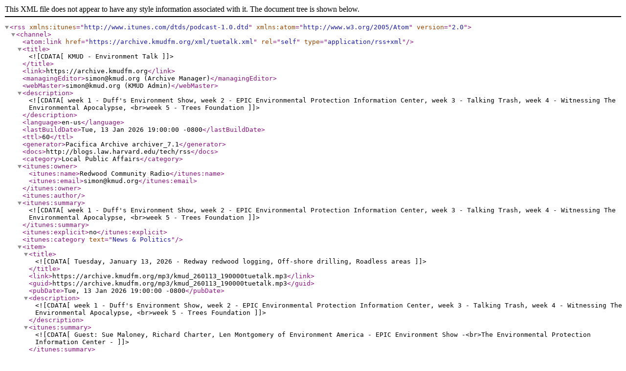

--- FILE ---
content_type: application/xml
request_url: https://archive.kmudfm.org/getrss.php?id=tuetalk
body_size: 6229
content:
<?xml version="1.0" encoding="utf-8"?>
<rss xmlns:itunes="http://www.itunes.com/dtds/podcast-1.0.dtd" xmlns:atom="http://www.w3.org/2005/Atom" version="2.0">
	<channel>
<atom:link href="https://archive.kmudfm.org/xml/tuetalk.xml" rel="self" type="application/rss+xml" />
		<title><![CDATA[KMUD - Environment Talk]]></title>
		<link>https://archive.kmudfm.org</link>
		<managingEditor>simon@kmud.org (Archive Manager)</managingEditor>
		<webMaster>simon@kmud.org (KMUD Admin)</webMaster>
		<description><![CDATA[week 1 - Duff's Environment Show, week 2 - EPIC Environmental Protection Information Center, week 3 - Talking Trash, week 4 - Witnessing The Environmental Apocalypse, <br>week 5 - Trees Foundation ]]></description>
		<language>en-us</language>
		<lastBuildDate>Tue, 13 Jan 2026 19:00:00 -0800</lastBuildDate>
		<ttl>60</ttl>
		<generator>Pacifica Archive archiver_7.1</generator>
		<docs>http://blogs.law.harvard.edu/tech/rss</docs>
		<category>Local Public Affairs</category>
		<itunes:owner>
		<itunes:name>Redwood Community Radio</itunes:name>
		<itunes:email>simon@kmud.org</itunes:email>
		</itunes:owner>
		<itunes:author></itunes:author>
		<itunes:summary><![CDATA[week 1 - Duff's Environment Show, week 2 - EPIC Environmental Protection Information Center, week 3 - Talking Trash, week 4 - Witnessing The Environmental Apocalypse, <br>week 5 - Trees Foundation ]]></itunes:summary>
		<itunes:explicit>no</itunes:explicit>
		<itunes:category text="News &amp; Politics" />
		
		<item>
			<title><![CDATA[Tuesday, January 13, 2026 - Redway redwood logging, Off-shore drilling, Roadless areas]]></title>
			<link>https://archive.kmudfm.org/mp3/kmud_260113_190000tuetalk.mp3</link>
			<guid>https://archive.kmudfm.org/mp3/kmud_260113_190000tuetalk.mp3</guid>
			<pubDate>Tue, 13 Jan 2026 19:00:00 -0800</pubDate>
			<description><![CDATA[week 1 - Duff's Environment Show, week 2 - EPIC Environmental Protection Information Center, week 3 - Talking Trash, week 4 - Witnessing The Environmental Apocalypse, <br>week 5 - Trees Foundation ]]></description>
			<itunes:summary><![CDATA[Guest: Sue Maloney, Richard Charter, Len Montgomery of Environment America
- EPIC Environment Show -<br>The Environmental Protection Information Center -]]></itunes:summary>
			<itunes:duration>3603</itunes:duration>
			<itunes:explicit>no</itunes:explicit>
			<category>Local Public Affairs</category> 
			<enclosure url="https://archive.kmudfm.org/mp3/kmud_260113_190000tuetalk.mp3" length="57646936" type="audio/mpeg" />
		</item>
		<item>
			<title><![CDATA[Tuesday, January 6, 2026 - Cell tower / wifi dangers, Sunnybrae project, Sea level rise]]></title>
			<link>https://archive.kmudfm.org/mp3/kmud_260106_190000tuetalk.mp3</link>
			<guid>https://archive.kmudfm.org/mp3/kmud_260106_190000tuetalk.mp3</guid>
			<pubDate>Tue, 06 Jan 2026 19:00:00 -0800</pubDate>
			<description><![CDATA[week 1 - Duff's Environment Show, week 2 - EPIC Environmental Protection Information Center, week 3 - Talking Trash, week 4 - Witnessing The Environmental Apocalypse, <br>week 5 - Trees Foundation ]]></description>
			<itunes:summary><![CDATA[Guest: Duff
- Environment Show -]]></itunes:summary>
			<itunes:duration>3603</itunes:duration>
			<itunes:explicit>no</itunes:explicit>
			<category>Local Public Affairs</category> 
			<enclosure url="https://archive.kmudfm.org/mp3/kmud_260106_190000tuetalk.mp3" length="57647248" type="audio/mpeg" />
		</item>
		<item>
			<title><![CDATA[Tuesday, December 30, 2025 - Local fire agencies working together, new engines,local jobs]]></title>
			<link>https://archive.kmudfm.org/mp3/kmud_251230_190000tuetalk.mp3</link>
			<guid>https://archive.kmudfm.org/mp3/kmud_251230_190000tuetalk.mp3</guid>
			<pubDate>Tue, 30 Dec 2025 19:00:00 -0800</pubDate>
			<description><![CDATA[week 1 - Duff's Environment Show, week 2 - EPIC Environmental Protection Information Center, week 3 - Talking Trash, week 4 - Witnessing The Environmental Apocalypse, <br>week 5 - Trees Foundation ]]></description>
			<itunes:summary><![CDATA[Guest: Damien Roomets
- Trees Foundation -]]></itunes:summary>
			<itunes:duration>3603</itunes:duration>
			<itunes:explicit>no</itunes:explicit>
			<category>Local Public Affairs</category> 
			<enclosure url="https://archive.kmudfm.org/mp3/kmud_251230_190000tuetalk.mp3" length="57646768" type="audio/mpeg" />
		</item>
		<item>
			<title><![CDATA[Tuesday, December 23, 2025 - Sea Level Rise, Extreme weather,National Weather Lab Closure]]></title>
			<link>https://archive.kmudfm.org/mp3/kmud_251223_190000tuetalk.mp3</link>
			<guid>https://archive.kmudfm.org/mp3/kmud_251223_190000tuetalk.mp3</guid>
			<pubDate>Tue, 23 Dec 2025 19:00:00 -0800</pubDate>
			<description><![CDATA[week 1 - Duff's Environment Show, week 2 - EPIC Environmental Protection Information Center, week 3 - Talking Trash, week 4 - Witnessing The Environmental Apocalypse, <br>week 5 - Trees Foundation ]]></description>
			<itunes:summary><![CDATA[Guest: Julian Jackson]]></itunes:summary>
			<itunes:duration>3603</itunes:duration>
			<itunes:explicit>no</itunes:explicit>
			<category>Local Public Affairs</category> 
			<enclosure url="https://archive.kmudfm.org/mp3/kmud_251223_190000tuetalk.mp3" length="57655952" type="audio/mpeg" />
		</item>
		<item>
			<title><![CDATA[Tuesday, December 16, 2025 - Plastic, Legislation, Fire-safe construction materials ]]></title>
			<link>https://archive.kmudfm.org/mp3/kmud_251216_190000tuetalk.mp3</link>
			<guid>https://archive.kmudfm.org/mp3/kmud_251216_190000tuetalk.mp3</guid>
			<pubDate>Tue, 16 Dec 2025 19:00:00 -0800</pubDate>
			<description><![CDATA[week 1 - Duff's Environment Show, week 2 - EPIC Environmental Protection Information Center, week 3 - Talking Trash, week 4 - Witnessing The Environmental Apocalypse, <br>week 5 - Trees Foundation ]]></description>
			<itunes:summary><![CDATA[Guest: Lois Cordova
- Talking Trash -]]></itunes:summary>
			<itunes:duration>3601</itunes:duration>
			<itunes:explicit>no</itunes:explicit>
			<category>Local Public Affairs</category> 
			<enclosure url="https://archive.kmudfm.org/mp3/kmud_251216_190000tuetalk.mp3" length="57617346" type="audio/mpeg" />
		</item>
	</channel>
</rss>